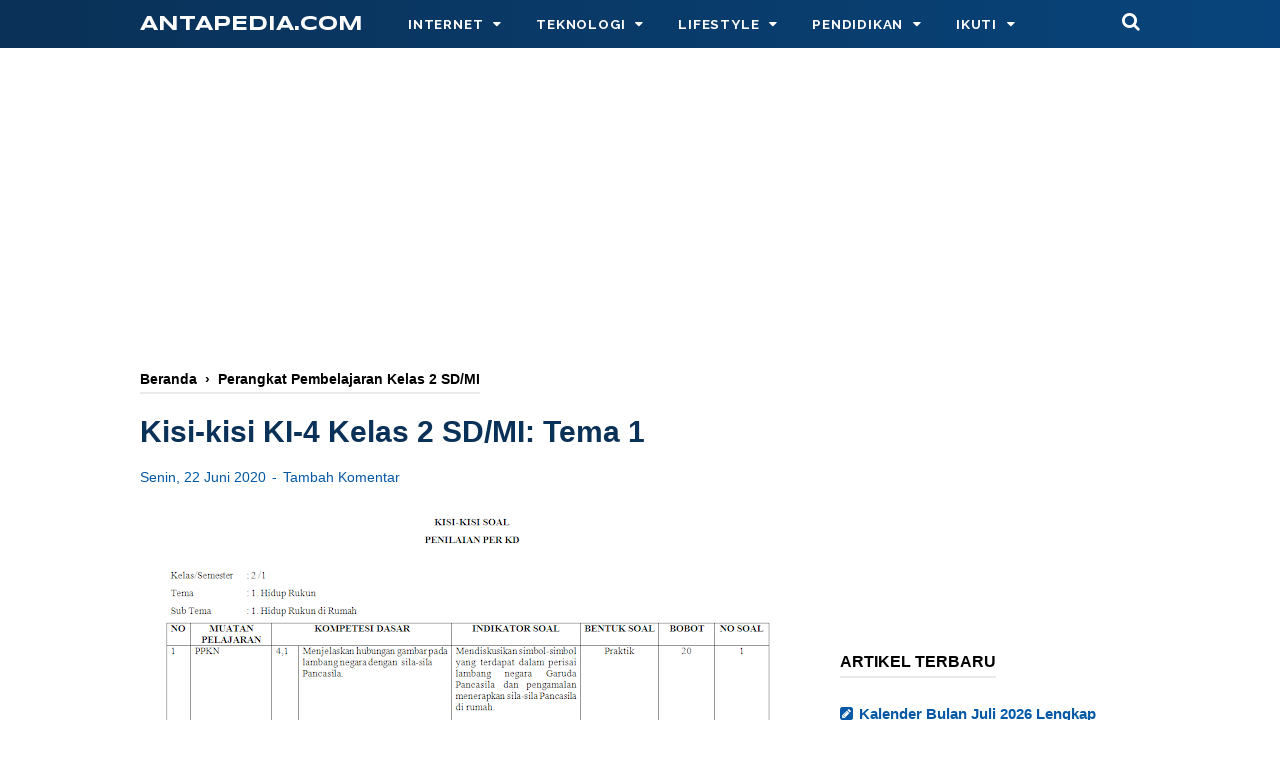

--- FILE ---
content_type: text/html; charset=utf-8
request_url: https://www.google.com/recaptcha/api2/aframe
body_size: 267
content:
<!DOCTYPE HTML><html><head><meta http-equiv="content-type" content="text/html; charset=UTF-8"></head><body><script nonce="vh3JagFXULifVwoLxrGALw">/** Anti-fraud and anti-abuse applications only. See google.com/recaptcha */ try{var clients={'sodar':'https://pagead2.googlesyndication.com/pagead/sodar?'};window.addEventListener("message",function(a){try{if(a.source===window.parent){var b=JSON.parse(a.data);var c=clients[b['id']];if(c){var d=document.createElement('img');d.src=c+b['params']+'&rc='+(localStorage.getItem("rc::a")?sessionStorage.getItem("rc::b"):"");window.document.body.appendChild(d);sessionStorage.setItem("rc::e",parseInt(sessionStorage.getItem("rc::e")||0)+1);localStorage.setItem("rc::h",'1768846474195');}}}catch(b){}});window.parent.postMessage("_grecaptcha_ready", "*");}catch(b){}</script></body></html>

--- FILE ---
content_type: text/javascript; charset=UTF-8
request_url: https://www.antapedia.com/feeds/posts/summary/-/Perangkat%20Pembelajaran%20Kelas%202%20SD/MI?alt=json-in-script&orderby=updated&start-index=1&max-results=8&callback=showRelatedPost
body_size: 2666
content:
// API callback
showRelatedPost({"version":"1.0","encoding":"UTF-8","feed":{"xmlns":"http://www.w3.org/2005/Atom","xmlns$openSearch":"http://a9.com/-/spec/opensearchrss/1.0/","xmlns$blogger":"http://schemas.google.com/blogger/2008","xmlns$georss":"http://www.georss.org/georss","xmlns$gd":"http://schemas.google.com/g/2005","xmlns$thr":"http://purl.org/syndication/thread/1.0","id":{"$t":"tag:blogger.com,1999:blog-3678104142939658988"},"updated":{"$t":"2026-01-16T19:51:50.430+07:00"},"category":[{"term":"Pendidikan"},{"term":"RPP 1 Lembar SMA\/MA"},{"term":"RPP 1 Lembar SD\/MI"},{"term":"Perangkat Pembelajaran Kelas 2 SD\/MI"},{"term":"Android"},{"term":"bisnis"},{"term":"Bank Soal SD\/MI"},{"term":"Buku Siswa SD\/MI"},{"term":"Perangkat Pembelajaran Kelas 1 SD\/MI"},{"term":"Entertainment"},{"term":"Perangkat Pembelajaran Kelas 4 SD\/MI"},{"term":"Blogger"},{"term":"Perangkat Pembelajaran Kelas 5 SD\/MI"},{"term":"Perangkat Pembelajaran Kelas 6 SD\/MI"},{"term":"Administrasi Sekolah - Dokumen Sarana dan Prasarana"},{"term":"Perangkat Pembelajaran Kelas 3 SD\/MI"},{"term":"Buku Guru SD\/MI"},{"term":"Media Sosial"},{"term":"Administrasi Sekolah - Dokumen Standar Pendidik dan Tenaga Kependidikan"},{"term":"Soal Tes PPPK - Formasi Umum"},{"term":"Trending Topik"},{"term":"Jadwal Imsakiyah 2022 - Provinsi Jawa Timur"},{"term":"Mata Uang Kripto"},{"term":"Jadwal Imsakiyah 2022 - Provinsi Jawa Tengah"},{"term":"Materi Soal SKB CPNS"},{"term":"Pelaksana Urusan Administrasi Sarana dan Prasarana"},{"term":"Honor Pendamping Lokal Desa (PLD)"},{"term":"Jadwal Imsakiyah 2022 - Provinsi Sumatera Utara"},{"term":"Pengembangan Kurikulum dan Pembelajaran SD"},{"term":"Kesehatan"},{"term":"Gaya Hidup"},{"term":"Jadwal Imsakiyah 2021 - Provinsi Papua"},{"term":"Perangkat pembelajaran Matematika Kelas 4"},{"term":"Info"},{"term":"Jadwal Imsakiyah 2024 - Provinsi Jawa Timur"},{"term":"Modul Ajar Kelas 6 SD Kurikulum Merdeka"},{"term":"Pendidikan Agama Islam (PAI)"},{"term":"Arsip Surat"},{"term":"Buku PAI SD\/MI"},{"term":"Jadwal Imsakiyah 2022 - Provinsi Jawa Barat"},{"term":"Pendaftaran CPNS"},{"term":"Perangkat pembelajaran Matematika Kelas 5"},{"term":"Kisi-kisi Soal Seleksi Akademik PPG"},{"term":"Perangkat pembelajaran Matematika Kelas 6"},{"term":"Smartphone"},{"term":"Administrasi Sekolah - Dokumen Standar Isi"},{"term":"Administrasi Sekolah - Dokumen Standar Penilaian"},{"term":"Jadwal Imsakiyah 2021 - Provinsi Sulawesi Selatan"},{"term":"Komputer"},{"term":"RPP 1 Lembar SMP\/MTs"},{"term":"Soal Tes PPPK - Guru Honorer"},{"term":"Jadwal Imsakiyah 2022 - Provinsi Aceh"},{"term":"Adsense"},{"term":"Jadwal Imsakiyah 2022 - Provinsi Nusa Tenggara Timur"},{"term":"Ucapan Lebaran"},{"term":"Kalender Pendidikan"},{"term":"Pemerintahan"},{"term":"Modul Ajar Kelas 3 SD Kurikulum Merdeka"},{"term":"Modul Ajar Kelas 5 SD Kurikulum Merdeka"},{"term":"Pelaksana Urusan Administrasi Kepegawaian Sekolah"},{"term":"Penghasilan Online"},{"term":"Jadwal Imsakiyah 2022 - Provinsi Sumatera Barat"},{"term":"Modul Ajar Kelas 4 SD Kurikulum Merdeka"},{"term":"Pelaksana Urusan Administrasi Kesiswaan"},{"term":"Soal Tes PPPK - Honorer Kesehatan"},{"term":"Soal UM MA"},{"term":"Administrasi Sekolah - Dokumen Standar Pengelolaan"},{"term":"Administrasi Sekolah - Dokumen Standar Proses"},{"term":"Materi dan Pembelajaran IPA SD"},{"term":"Administrasi MTs\/SMP"},{"term":"Jadwal Imsakiyah 2021 - Provinsi Sulawesi Tenggara"},{"term":"Jadwal Imsakiyah 2022 - Provinsi Sumatera Selatan"},{"term":"Info Fashion"},{"term":"Pembelajaran Bahasa Indonesia"},{"term":"Games"},{"term":"Jadwal Imsakiyah 2021 - Provinsi Sulawesi Utara"},{"term":"Jadwal Imsakiyah 2022 - Provinsi Lampung"},{"term":"Soal UM MTs"},{"term":"Soal US\/UM Kelas 6 SD\/MI"},{"term":"Tugas Tenaga Administrasi Sekolah"},{"term":"Youtube"},{"term":"Jadwal Imsakiyah 2021 - Provinsi Kalimantan Tengah"},{"term":"Pendidikan Kewarganegaraan"},{"term":"Jadwal Imsakiyah 2021 - Provinsi Kalimantan Barat"},{"term":"Jadwal Imsakiyah 2021 - Provinsi Kalimantan Selatan"},{"term":"Jadwal Imsakiyah 2021 - Provinsi Papua Barat"},{"term":"Jadwal Imsakiyah 2021 - Provinsi Sulawesi Tengah"},{"term":"Pelayanan Kepala Tenaga Administrasi Sekolah\/Madrasah"},{"term":"Administrasi Dana BOS Sekolah"},{"term":"Jadwal Imsakiyah 2022 - Provinsi Kepulauan Riau"},{"term":"Jadwal Imsakiyah 2022 - Provinsi Riau"},{"term":"Modul Ajar Kelas 1 SD Kurikulum Merdeka"},{"term":"Modul Ajar Kelas 2 SD Kurikulum Merdeka"},{"term":"Pelayanan Administrasi Persuratan Dan Pengarsipan"},{"term":"RPP PAI SD\/MI - Akidah Akhlak"},{"term":"RPP PAI SD\/MI - Al-Qur'an Hadist"},{"term":"RPP PAI SD\/MI - Fikih"},{"term":"Silabus PAI SD\/MI - Akidah Akhlak"},{"term":"Silabus PAI SD\/MI - Al-Qur'an Hadits"},{"term":"Silabus PAI SD\/MI - Bahasa Arab"},{"term":"Silabus PAI SD\/MI - Fiqih"},{"term":"Tiktok"},{"term":"Tips"},{"term":"Administrasi Sekolah - Dokumen Standar Pembiayaan"},{"term":"Internet"},{"term":"Jadwal Imsakiyah 2021 - Provinsi Maluku"},{"term":"Jadwal Imsakiyah 2021 - Provinsi Maluku Utara"},{"term":"Jadwal Imsakiyah 2022 - Provinsi Jambi"},{"term":"Kalender 2023 Lengkap"},{"term":"Kalender 2024"},{"term":"Kalender 2025"},{"term":"Kalender Pendidikan 2023\/2024"},{"term":"RPP PAI SD\/MI - Bahasa Arab"},{"term":"Ramadan"},{"term":"Administrasi RA\/TK"},{"term":"Administrasi Sekolah - Dokumen Standar Kelulusan"},{"term":"Info PPG Guru Madrasah"},{"term":"Jadwal Imsakiyah 2022 - Provinsi Bengkulu"},{"term":"Jadwal Imsakiyah 2022 - Provinsi Nusa Tenggara Barat"},{"term":"Pelaksana Urusan Administrasi Keuangan Sekolah"},{"term":"Resep Masakan"},{"term":"Tips\/Cara"},{"term":"Administrasi Pernikahan"},{"term":"Jadwal Imsakiyah 2021 - Provinsi Kalimantan Timur"},{"term":"Jadwal Imsakiyah 2022 - Provinsi Bali"},{"term":"Soal UM MI"},{"term":"WhatsApp"},{"term":"Jadwal Imsakiyah 2022 - Provinsi Banten"},{"term":"RPP PAI SD\/MI - SKI"},{"term":"Relationship \/ Hubungan"},{"term":"Silabus PAI SD\/MI - SKI"},{"term":"Tips Pendidikan"},{"term":"Berita"},{"term":"Jadwal Imsakiyah 2022 - Provinsi Bangka Belitung"},{"term":"Kalender 2022"},{"term":"Teknologi"},{"term":"Teks Susunan Acara"},{"term":"Google"},{"term":"Jadwal Imsakiyah 2021 - Provinsi Gorontalo"},{"term":"Jadwal Imsakiyah 2021 - Provinsi Sulawesi Barat"},{"term":"KKM Akidah Akhlak SD\/MI"},{"term":"KKM Al-Qur'an Hadits SD\/MI"},{"term":"Kalender 2026"},{"term":"Pelaksana Urusan Administrasi Hubungan Sekolah Dengan Masyarakat"},{"term":"Penyusunan Sasaran Kerja Pegawai (SKP)"},{"term":"Promes Akidah Akhlak SD\/MI"},{"term":"Promes Al-Qur'an Hadits SD\/MI"},{"term":"Promes Fikih SD\/MI"},{"term":"Prota Akidah Akhlak SD\/MI"},{"term":"Prota Al-Qur'an Hadits SD\/MI"},{"term":"Prota Fikih SD\/MI"},{"term":"Wisata"},{"term":"Aspek Kedisiplinan Warga Madrasah"},{"term":"Bahasa Inggris"},{"term":"Desain Ruangan"},{"term":"Dokumen Izin Pembelajaran Tatap Muka"},{"term":"Info PPG Guru"},{"term":"Jadwal Imsakiyah 2021 - Provinsi Kalimantan Utara"},{"term":"Jadwal Imsakiyah 2022 - Provinsi Daerah Istimewa Yogyakarta"},{"term":"Jadwal Pelajaran"},{"term":"Mata Kuliah Penelitian Tindakan Kelas (PTK)"},{"term":"Pencairan Dana BOS"},{"term":"Xiaomi"},{"term":"Facebook"},{"term":"Info PPDB 2022"},{"term":"Kisi-kisi AM MA 2024\/2025 Kurikulum 2013"},{"term":"Kisi-kisi AM MI 2024\/2025 Kurikulum 2013"},{"term":"Kisi-kisi AM MTs 2024\/2025 Kurikulum 2013"},{"term":"Lirik Lagu"},{"term":"Motivasi"},{"term":"Pelaksana Urusan Administrasi Layanan Khusus di Sekolah"},{"term":"Sepak Bola"},{"term":"Tokoh"},{"term":"lowongan pekerjaan"},{"term":"Contoh Proposal"},{"term":"Hari Kartini 21 April"},{"term":"Ide Usaha"},{"term":"Info Pajak Kendaraan Bermotor"},{"term":"Jual beli mobil"},{"term":"Koperasi Desa Merah Putih"},{"term":"Olahraga"},{"term":"Operator Dapodik\/Simpatika"},{"term":"Pendidikan Jasmani dan Olahraga"},{"term":"Penulisan Ijazah"},{"term":"Snack Video"},{"term":"Souti Band"},{"term":"Tips Sukses CPNS"},{"term":"Ujian Sekolah\/Madrasah"},{"term":"Channel TV"},{"term":"Contoh Undangan"},{"term":"Jadwal Imsakiyah 2022 - Provinsi DKI Jakarta"},{"term":"Keajaiban Dunia"},{"term":"Lomba Agustusan"},{"term":"Pembelajaran Berwawasan Kemasyarakatan"},{"term":"Pendidikan Lingkungan Hidup"},{"term":"Perangkat Pembelajaran Kelas 7 SMP\/MTs"},{"term":"Artikel"},{"term":"Dampak Lingkungan"},{"term":"Hari Valentine"},{"term":"Mudik"},{"term":"Piala Dunia 2018 Rusia"},{"term":"Tahun Baru Islam"},{"term":"Toko Online"},{"term":"Tutorial Hijab"},{"term":"iPhone"},{"term":"Administrasi SD\/MI"},{"term":"Administrasi SMA\/MA"},{"term":"Berkas Lamaran Kerja"},{"term":"Buku Kas Bendahara"},{"term":"Bulan Muharram"},{"term":"Cerpen"},{"term":"Chat GPT"},{"term":"Flashing"},{"term":"Google Doodle"},{"term":"Halloween"},{"term":"Hari Santri Nasional"},{"term":"Jadwal Imsakiyah 2022- Provinsi Jawa Tengah"},{"term":"Kalender Pendidikan 2024\/2025"},{"term":"Kesehatan Hewan"},{"term":"Kisah Mengharukan"},{"term":"Kuliner"},{"term":"Kurikulum Merdeka Belajar"},{"term":"Kursus"},{"term":"Mata Kuliah Keterampilan Menulis"},{"term":"Mata Kuliah Paradigma Pendidikan IPS"},{"term":"Mata Kuliah Pemantapan Kemampuan Profesional"},{"term":"Mata Kuliah Perspektif Pendidikan SD"},{"term":"Mata Kuliah Praktikum IPA di SD"},{"term":"Materi dan Pembelajaran IPS SD"},{"term":"Mudik Lebaran"},{"term":"Notulen Rapat PKK"},{"term":"Obat Tradisional"},{"term":"Pakta integritas ppg"},{"term":"Pembelajaran Lingkungan Hidup"},{"term":"Pemilu"},{"term":"Pendaftaran PPS \u0026 PPK Pilkada 2024"},{"term":"Pendidikan Guru Sekolah Dasar (PGSD)"},{"term":"Pinjaman Online"},{"term":"Refleksi Pembelajaran Guru"},{"term":"Review Novel"},{"term":"Soal UTS Kelas 4 SD\/MI"},{"term":"Survey Berbayar"},{"term":"Tahun Baru Imlek"},{"term":"Ucapan Selamat Hari Raya Nyepi"},{"term":"Universitas Terbuka"},{"term":"Zakat Fitrah"}],"title":{"type":"text","$t":"antapedia.com"},"subtitle":{"type":"html","$t":"Blog yang membahas tentang Adsense, Android, Blogger, Komputer, Media Sosial, Teknologi, Youtube, Bisnis Online, Gaya Hidup, Pendidikan, Kesehatan dan Info Fashion , News dan Media"},"link":[{"rel":"http://schemas.google.com/g/2005#feed","type":"application/atom+xml","href":"https:\/\/www.antapedia.com\/feeds\/posts\/summary"},{"rel":"self","type":"application/atom+xml","href":"https:\/\/www.blogger.com\/feeds\/3678104142939658988\/posts\/summary\/-\/Perangkat+Pembelajaran+Kelas+2+SD\/MI?alt=json-in-script\u0026max-results=8\u0026orderby=updated"},{"rel":"alternate","type":"text/html","href":"https:\/\/www.antapedia.com\/search\/label\/Perangkat%20Pembelajaran%20Kelas%202%20SD"},{"rel":"hub","href":"http://pubsubhubbub.appspot.com/"}],"author":[{"name":{"$t":"Unknown"},"email":{"$t":"noreply@blogger.com"},"gd$image":{"rel":"http://schemas.google.com/g/2005#thumbnail","width":"16","height":"16","src":"https:\/\/img1.blogblog.com\/img\/b16-rounded.gif"}}],"generator":{"version":"7.00","uri":"http://www.blogger.com","$t":"Blogger"},"openSearch$totalResults":{"$t":"0"},"openSearch$startIndex":{"$t":"1"},"openSearch$itemsPerPage":{"$t":"8"}}});

--- FILE ---
content_type: text/javascript; charset=UTF-8
request_url: https://www.antapedia.com/feeds/posts/summary/-/Perangkat%20Pembelajaran%20Kelas%202%20SD/MI?alt=json-in-script&orderby=updated&max-results=0&callback=randomRelatedIndex
body_size: 2712
content:
// API callback
randomRelatedIndex({"version":"1.0","encoding":"UTF-8","feed":{"xmlns":"http://www.w3.org/2005/Atom","xmlns$openSearch":"http://a9.com/-/spec/opensearchrss/1.0/","xmlns$blogger":"http://schemas.google.com/blogger/2008","xmlns$georss":"http://www.georss.org/georss","xmlns$gd":"http://schemas.google.com/g/2005","xmlns$thr":"http://purl.org/syndication/thread/1.0","id":{"$t":"tag:blogger.com,1999:blog-3678104142939658988"},"updated":{"$t":"2026-01-16T19:51:50.430+07:00"},"category":[{"term":"Pendidikan"},{"term":"RPP 1 Lembar SMA\/MA"},{"term":"RPP 1 Lembar SD\/MI"},{"term":"Perangkat Pembelajaran Kelas 2 SD\/MI"},{"term":"Android"},{"term":"bisnis"},{"term":"Bank Soal SD\/MI"},{"term":"Buku Siswa SD\/MI"},{"term":"Perangkat Pembelajaran Kelas 1 SD\/MI"},{"term":"Entertainment"},{"term":"Perangkat Pembelajaran Kelas 4 SD\/MI"},{"term":"Blogger"},{"term":"Perangkat Pembelajaran Kelas 5 SD\/MI"},{"term":"Perangkat Pembelajaran Kelas 6 SD\/MI"},{"term":"Administrasi Sekolah - Dokumen Sarana dan Prasarana"},{"term":"Perangkat Pembelajaran Kelas 3 SD\/MI"},{"term":"Buku Guru SD\/MI"},{"term":"Media Sosial"},{"term":"Administrasi Sekolah - Dokumen Standar Pendidik dan Tenaga Kependidikan"},{"term":"Soal Tes PPPK - Formasi Umum"},{"term":"Trending Topik"},{"term":"Jadwal Imsakiyah 2022 - Provinsi Jawa Timur"},{"term":"Mata Uang Kripto"},{"term":"Jadwal Imsakiyah 2022 - Provinsi Jawa Tengah"},{"term":"Materi Soal SKB CPNS"},{"term":"Pelaksana Urusan Administrasi Sarana dan Prasarana"},{"term":"Honor Pendamping Lokal Desa (PLD)"},{"term":"Jadwal Imsakiyah 2022 - Provinsi Sumatera Utara"},{"term":"Pengembangan Kurikulum dan Pembelajaran SD"},{"term":"Kesehatan"},{"term":"Gaya Hidup"},{"term":"Jadwal Imsakiyah 2021 - Provinsi Papua"},{"term":"Perangkat pembelajaran Matematika Kelas 4"},{"term":"Info"},{"term":"Jadwal Imsakiyah 2024 - Provinsi Jawa Timur"},{"term":"Modul Ajar Kelas 6 SD Kurikulum Merdeka"},{"term":"Pendidikan Agama Islam (PAI)"},{"term":"Arsip Surat"},{"term":"Buku PAI SD\/MI"},{"term":"Jadwal Imsakiyah 2022 - Provinsi Jawa Barat"},{"term":"Pendaftaran CPNS"},{"term":"Perangkat pembelajaran Matematika Kelas 5"},{"term":"Kisi-kisi Soal Seleksi Akademik PPG"},{"term":"Perangkat pembelajaran Matematika Kelas 6"},{"term":"Smartphone"},{"term":"Administrasi Sekolah - Dokumen Standar Isi"},{"term":"Administrasi Sekolah - Dokumen Standar Penilaian"},{"term":"Jadwal Imsakiyah 2021 - Provinsi Sulawesi Selatan"},{"term":"Komputer"},{"term":"RPP 1 Lembar SMP\/MTs"},{"term":"Soal Tes PPPK - Guru Honorer"},{"term":"Jadwal Imsakiyah 2022 - Provinsi Aceh"},{"term":"Adsense"},{"term":"Jadwal Imsakiyah 2022 - Provinsi Nusa Tenggara Timur"},{"term":"Ucapan Lebaran"},{"term":"Kalender Pendidikan"},{"term":"Pemerintahan"},{"term":"Modul Ajar Kelas 3 SD Kurikulum Merdeka"},{"term":"Modul Ajar Kelas 5 SD Kurikulum Merdeka"},{"term":"Pelaksana Urusan Administrasi Kepegawaian Sekolah"},{"term":"Penghasilan Online"},{"term":"Jadwal Imsakiyah 2022 - Provinsi Sumatera Barat"},{"term":"Modul Ajar Kelas 4 SD Kurikulum Merdeka"},{"term":"Pelaksana Urusan Administrasi Kesiswaan"},{"term":"Soal Tes PPPK - Honorer Kesehatan"},{"term":"Soal UM MA"},{"term":"Administrasi Sekolah - Dokumen Standar Pengelolaan"},{"term":"Administrasi Sekolah - Dokumen Standar Proses"},{"term":"Materi dan Pembelajaran IPA SD"},{"term":"Administrasi MTs\/SMP"},{"term":"Jadwal Imsakiyah 2021 - Provinsi Sulawesi Tenggara"},{"term":"Jadwal Imsakiyah 2022 - Provinsi Sumatera Selatan"},{"term":"Info Fashion"},{"term":"Pembelajaran Bahasa Indonesia"},{"term":"Games"},{"term":"Jadwal Imsakiyah 2021 - Provinsi Sulawesi Utara"},{"term":"Jadwal Imsakiyah 2022 - Provinsi Lampung"},{"term":"Soal UM MTs"},{"term":"Soal US\/UM Kelas 6 SD\/MI"},{"term":"Tugas Tenaga Administrasi Sekolah"},{"term":"Youtube"},{"term":"Jadwal Imsakiyah 2021 - Provinsi Kalimantan Tengah"},{"term":"Pendidikan Kewarganegaraan"},{"term":"Jadwal Imsakiyah 2021 - Provinsi Kalimantan Barat"},{"term":"Jadwal Imsakiyah 2021 - Provinsi Kalimantan Selatan"},{"term":"Jadwal Imsakiyah 2021 - Provinsi Papua Barat"},{"term":"Jadwal Imsakiyah 2021 - Provinsi Sulawesi Tengah"},{"term":"Pelayanan Kepala Tenaga Administrasi Sekolah\/Madrasah"},{"term":"Administrasi Dana BOS Sekolah"},{"term":"Jadwal Imsakiyah 2022 - Provinsi Kepulauan Riau"},{"term":"Jadwal Imsakiyah 2022 - Provinsi Riau"},{"term":"Modul Ajar Kelas 1 SD Kurikulum Merdeka"},{"term":"Modul Ajar Kelas 2 SD Kurikulum Merdeka"},{"term":"Pelayanan Administrasi Persuratan Dan Pengarsipan"},{"term":"RPP PAI SD\/MI - Akidah Akhlak"},{"term":"RPP PAI SD\/MI - Al-Qur'an Hadist"},{"term":"RPP PAI SD\/MI - Fikih"},{"term":"Silabus PAI SD\/MI - Akidah Akhlak"},{"term":"Silabus PAI SD\/MI - Al-Qur'an Hadits"},{"term":"Silabus PAI SD\/MI - Bahasa Arab"},{"term":"Silabus PAI SD\/MI - Fiqih"},{"term":"Tiktok"},{"term":"Tips"},{"term":"Administrasi Sekolah - Dokumen Standar Pembiayaan"},{"term":"Internet"},{"term":"Jadwal Imsakiyah 2021 - Provinsi Maluku"},{"term":"Jadwal Imsakiyah 2021 - Provinsi Maluku Utara"},{"term":"Jadwal Imsakiyah 2022 - Provinsi Jambi"},{"term":"Kalender 2023 Lengkap"},{"term":"Kalender 2024"},{"term":"Kalender 2025"},{"term":"Kalender Pendidikan 2023\/2024"},{"term":"RPP PAI SD\/MI - Bahasa Arab"},{"term":"Ramadan"},{"term":"Administrasi RA\/TK"},{"term":"Administrasi Sekolah - Dokumen Standar Kelulusan"},{"term":"Info PPG Guru Madrasah"},{"term":"Jadwal Imsakiyah 2022 - Provinsi Bengkulu"},{"term":"Jadwal Imsakiyah 2022 - Provinsi Nusa Tenggara Barat"},{"term":"Pelaksana Urusan Administrasi Keuangan Sekolah"},{"term":"Resep Masakan"},{"term":"Tips\/Cara"},{"term":"Administrasi Pernikahan"},{"term":"Jadwal Imsakiyah 2021 - Provinsi Kalimantan Timur"},{"term":"Jadwal Imsakiyah 2022 - Provinsi Bali"},{"term":"Soal UM MI"},{"term":"WhatsApp"},{"term":"Jadwal Imsakiyah 2022 - Provinsi Banten"},{"term":"RPP PAI SD\/MI - SKI"},{"term":"Relationship \/ Hubungan"},{"term":"Silabus PAI SD\/MI - SKI"},{"term":"Tips Pendidikan"},{"term":"Berita"},{"term":"Jadwal Imsakiyah 2022 - Provinsi Bangka Belitung"},{"term":"Kalender 2022"},{"term":"Teknologi"},{"term":"Teks Susunan Acara"},{"term":"Google"},{"term":"Jadwal Imsakiyah 2021 - Provinsi Gorontalo"},{"term":"Jadwal Imsakiyah 2021 - Provinsi Sulawesi Barat"},{"term":"KKM Akidah Akhlak SD\/MI"},{"term":"KKM Al-Qur'an Hadits SD\/MI"},{"term":"Kalender 2026"},{"term":"Pelaksana Urusan Administrasi Hubungan Sekolah Dengan Masyarakat"},{"term":"Penyusunan Sasaran Kerja Pegawai (SKP)"},{"term":"Promes Akidah Akhlak SD\/MI"},{"term":"Promes Al-Qur'an Hadits SD\/MI"},{"term":"Promes Fikih SD\/MI"},{"term":"Prota Akidah Akhlak SD\/MI"},{"term":"Prota Al-Qur'an Hadits SD\/MI"},{"term":"Prota Fikih SD\/MI"},{"term":"Wisata"},{"term":"Aspek Kedisiplinan Warga Madrasah"},{"term":"Bahasa Inggris"},{"term":"Desain Ruangan"},{"term":"Dokumen Izin Pembelajaran Tatap Muka"},{"term":"Info PPG Guru"},{"term":"Jadwal Imsakiyah 2021 - Provinsi Kalimantan Utara"},{"term":"Jadwal Imsakiyah 2022 - Provinsi Daerah Istimewa Yogyakarta"},{"term":"Jadwal Pelajaran"},{"term":"Mata Kuliah Penelitian Tindakan Kelas (PTK)"},{"term":"Pencairan Dana BOS"},{"term":"Xiaomi"},{"term":"Facebook"},{"term":"Info PPDB 2022"},{"term":"Kisi-kisi AM MA 2024\/2025 Kurikulum 2013"},{"term":"Kisi-kisi AM MI 2024\/2025 Kurikulum 2013"},{"term":"Kisi-kisi AM MTs 2024\/2025 Kurikulum 2013"},{"term":"Lirik Lagu"},{"term":"Motivasi"},{"term":"Pelaksana Urusan Administrasi Layanan Khusus di Sekolah"},{"term":"Sepak Bola"},{"term":"Tokoh"},{"term":"lowongan pekerjaan"},{"term":"Contoh Proposal"},{"term":"Hari Kartini 21 April"},{"term":"Ide Usaha"},{"term":"Info Pajak Kendaraan Bermotor"},{"term":"Jual beli mobil"},{"term":"Koperasi Desa Merah Putih"},{"term":"Olahraga"},{"term":"Operator Dapodik\/Simpatika"},{"term":"Pendidikan Jasmani dan Olahraga"},{"term":"Penulisan Ijazah"},{"term":"Snack Video"},{"term":"Souti Band"},{"term":"Tips Sukses CPNS"},{"term":"Ujian Sekolah\/Madrasah"},{"term":"Channel TV"},{"term":"Contoh Undangan"},{"term":"Jadwal Imsakiyah 2022 - Provinsi DKI Jakarta"},{"term":"Keajaiban Dunia"},{"term":"Lomba Agustusan"},{"term":"Pembelajaran Berwawasan Kemasyarakatan"},{"term":"Pendidikan Lingkungan Hidup"},{"term":"Perangkat Pembelajaran Kelas 7 SMP\/MTs"},{"term":"Artikel"},{"term":"Dampak Lingkungan"},{"term":"Hari Valentine"},{"term":"Mudik"},{"term":"Piala Dunia 2018 Rusia"},{"term":"Tahun Baru Islam"},{"term":"Toko Online"},{"term":"Tutorial Hijab"},{"term":"iPhone"},{"term":"Administrasi SD\/MI"},{"term":"Administrasi SMA\/MA"},{"term":"Berkas Lamaran Kerja"},{"term":"Buku Kas Bendahara"},{"term":"Bulan Muharram"},{"term":"Cerpen"},{"term":"Chat GPT"},{"term":"Flashing"},{"term":"Google Doodle"},{"term":"Halloween"},{"term":"Hari Santri Nasional"},{"term":"Jadwal Imsakiyah 2022- Provinsi Jawa Tengah"},{"term":"Kalender Pendidikan 2024\/2025"},{"term":"Kesehatan Hewan"},{"term":"Kisah Mengharukan"},{"term":"Kuliner"},{"term":"Kurikulum Merdeka Belajar"},{"term":"Kursus"},{"term":"Mata Kuliah Keterampilan Menulis"},{"term":"Mata Kuliah Paradigma Pendidikan IPS"},{"term":"Mata Kuliah Pemantapan Kemampuan Profesional"},{"term":"Mata Kuliah Perspektif Pendidikan SD"},{"term":"Mata Kuliah Praktikum IPA di SD"},{"term":"Materi dan Pembelajaran IPS SD"},{"term":"Mudik Lebaran"},{"term":"Notulen Rapat PKK"},{"term":"Obat Tradisional"},{"term":"Pakta integritas ppg"},{"term":"Pembelajaran Lingkungan Hidup"},{"term":"Pemilu"},{"term":"Pendaftaran PPS \u0026 PPK Pilkada 2024"},{"term":"Pendidikan Guru Sekolah Dasar (PGSD)"},{"term":"Pinjaman Online"},{"term":"Refleksi Pembelajaran Guru"},{"term":"Review Novel"},{"term":"Soal UTS Kelas 4 SD\/MI"},{"term":"Survey Berbayar"},{"term":"Tahun Baru Imlek"},{"term":"Ucapan Selamat Hari Raya Nyepi"},{"term":"Universitas Terbuka"},{"term":"Zakat Fitrah"}],"title":{"type":"text","$t":"antapedia.com"},"subtitle":{"type":"html","$t":"Blog yang membahas tentang Adsense, Android, Blogger, Komputer, Media Sosial, Teknologi, Youtube, Bisnis Online, Gaya Hidup, Pendidikan, Kesehatan dan Info Fashion , News dan Media"},"link":[{"rel":"http://schemas.google.com/g/2005#feed","type":"application/atom+xml","href":"https:\/\/www.antapedia.com\/feeds\/posts\/summary"},{"rel":"self","type":"application/atom+xml","href":"https:\/\/www.blogger.com\/feeds\/3678104142939658988\/posts\/summary\/-\/Perangkat+Pembelajaran+Kelas+2+SD\/MI?alt=json-in-script\u0026max-results=0\u0026orderby=updated"},{"rel":"alternate","type":"text/html","href":"https:\/\/www.antapedia.com\/search\/label\/Perangkat%20Pembelajaran%20Kelas%202%20SD"},{"rel":"hub","href":"http://pubsubhubbub.appspot.com/"}],"author":[{"name":{"$t":"Unknown"},"email":{"$t":"noreply@blogger.com"},"gd$image":{"rel":"http://schemas.google.com/g/2005#thumbnail","width":"16","height":"16","src":"https:\/\/img1.blogblog.com\/img\/b16-rounded.gif"}}],"generator":{"version":"7.00","uri":"http://www.blogger.com","$t":"Blogger"},"openSearch$totalResults":{"$t":"0"},"openSearch$startIndex":{"$t":"1"},"openSearch$itemsPerPage":{"$t":"0"}}});